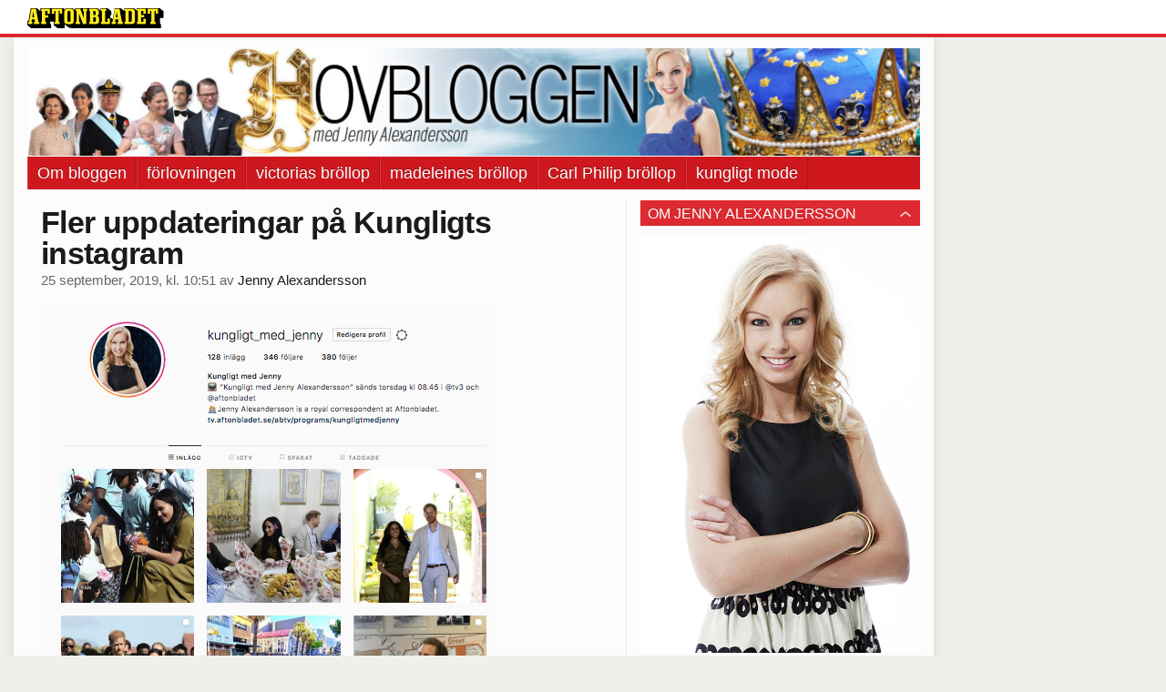

--- FILE ---
content_type: text/html
request_url: https://bloggar.aftonbladet.se/hovbloggen/?s=daniel+wilke
body_size: 62727
content:
<!DOCTYPE html><!--[if lte IE 8]><html class="no-js lte-ie8" lang="sv-SE" ><![endif]--><!--[if gt IE 8]><!--><html class="no-js" lang="sv-SE"><!--<![endif]--><head>
  <meta charset="utf-8">
  <meta name="viewport" content="width=device-width, initial-scale=1.0">
  <meta http-equiv="X-UA-Compatible" content="IE=edge,chrome=1">
  <title>Hovbloggen</title>
  <style type="text/css">
      .abHeaderImageWrapper { padding-bottom: 12%; }

      @media only screen and (max-width: 40em) {
        .abHeaderImageWrapper { padding-bottom: 37.5%; }
      }
    </style>
      
<!-- {{WP_HEAD_HOOK}} -->
<link rel="stylesheet" id="ab_base-color-scheme-css" href="/wp-content/themes/ab_base/assets/css/default.css" type="text/css" media="all">
<link rel="stylesheet" id="ab_base-extra-styles-css" href="/wp-content/themes/ab_base/assets/css/ab_base_overrides.css" type="text/css" media="all">
<script type="text/javascript" src="/wp-content/plugins/ab_pym/pym.v1.js"></script>
<script type="text/javascript" src="/wp-includes/js/jquery/jquery.js"></script>
<script type="text/javascript" src="/wp-includes/js/jquery/jquery-migrate.min.js"></script>
<script type="text/javascript" src="/wp-content/themes/ab_base/assets/mobile-detect.js"></script>
	<style>
		.abtv-placeholder-video-container {
			width: 100%;
			max-width: 800px;
			margin: 0 auto;
			padding: 20px;
			box-sizing: border-box;
		}

		.abtv-placeholder-video-player {
			position: relative;
			width: 100%;
			padding-top: 56.25%;
			/* 16:9 Aspect Ratio */
			background-color: #000;
			cursor: pointer;
			overflow: hidden;
		}

		.abtv-placeholder-video-background {
			position: absolute;
			top: 0;
			left: 0;
			width: 100%;
			height: 100%;
			background-image: url('https://www.aftonbladet.se/static/ab-tv-banner.jpg');
			background-size: cover;
			background-position: center;
			opacity: 0.5;
			/* Adjust this value to make the image more or less visible */
		}

		.abtv-placeholder-play-button {
			position: absolute;
			top: 50%;
			left: 50%;
			transform: translate(-50%, -50%);
			width: 80px;
			/* Increased size for better visibility */
			height: 80px;
			fill: #fff;
			opacity: 0.8;
			transition: opacity 0.3s;
			z-index: 1;
			/* Ensure the play button appears above the background */
		}

		.abtv-placeholder-video-player:hover .abtv-placeholder-play-button {
			opacity: 1;
		}
	</style>
<link rel="shortcut icon" href="/favicon.ico">
<script>
var AB_BASE_JS_DATA = {"interchange_queries":{"ab_small":"only screen and (min-width: 1px)","ab_medium":"only screen and (max-width: 768px)","ab_large":"only screen and (min-width: 769px)"}};
</script>
  <!--[if lt IE 9]> <script type="text/javascript" src="//bloggar.aftonbladet.se/wp-content/themes/ab_base/assets/js/ab_base.header.ie.min.js?4b96617d3cccccb0421a34db33c8723b"></script> <![endif]-->
  <!--[if (gt IE 8)|!(IE)]><!--> <script type="text/javascript" src="/wp-content/themes/ab_base/assets/js/ab_base.header.modern.min.js"></script> <!--<![endif]-->
</head>
<body class="home blog abLayout-content-sidebar abGridbase-default abLocale-sv_SE">

  
  <a name="abTop"></a>

      	    	      <!-- top balk -->
	      <div id="abTopBeam" class="">
    <div class="row">
      <div class="columns">
        <div class="abTopBeamContent clearfix">
          
          <a href="http://www.aftonbladet.se" title="Aftonbladet" class="abLogo"></a>

                      <a href="#" class="abBeamMenuBtn"><span class="abMenuIcon"></span></a>
          
                  </div>
      </div>

            <div class="columns">
        <div class="abMenuContainer hidden">
          <div class="abMenuArrow hidden"></div>
            <nav class="abSmallNav hidden"><ul id="menu-aftonbladet" class="abSmallList"><li id="menu-item-1778759" class="menu-item menu-item-type-post_type menu-item-object-page menu-item-1778759"><a href="https://bloggar.aftonbladet.se/hovbloggen/om-bloggen/">Om bloggen</a></li>
<li id="menu-item-1778764" class="menu-item menu-item-type-taxonomy menu-item-object-category menu-item-1778764"><a href="https://bloggar.aftonbladet.se/hovbloggen/category/forlovningen/">förlovningen</a></li>
<li id="menu-item-1778763" class="menu-item menu-item-type-taxonomy menu-item-object-category menu-item-1778763"><a href="https://bloggar.aftonbladet.se/hovbloggen/category/victorias-brollop/">victorias bröllop</a></li>
<li id="menu-item-1778762" class="menu-item menu-item-type-taxonomy menu-item-object-category menu-item-1778762"><a href="https://bloggar.aftonbladet.se/hovbloggen/category/madeleines-brollop/">madeleines bröllop</a></li>
<li id="menu-item-1780799" class="menu-item menu-item-type-taxonomy menu-item-object-category menu-item-1780799"><a href="https://bloggar.aftonbladet.se/hovbloggen/category/carl-philip-brollop/">Carl Philip bröllop</a></li>
<li id="menu-item-1778765" class="menu-item menu-item-type-taxonomy menu-item-object-category menu-item-1778765"><a href="https://bloggar.aftonbladet.se/hovbloggen/category/kungligt-mode/">kungligt mode</a></li>
</ul></nav>          <div class="abMenuBottom hidden"><a href="">Stäng</a></div>
        </div>
      </div>
          </div>
  </div>	      <!-- /top balk -->
	        
	<!--Top ad for mobile -->
    		  <div class="row">
            		  </div>
      

  <div id="abMasterContainer" class="clearfix">
    <div class="abBodyOverlay"></div>

    <!--Top ad for desktop -->
      <div id="sidebar-panorama-1" class="abShowShadow">
        <div class="widget-area columns">

                                                
                      
        </div>
      </div>

    <!-- Outsider ad -->
    <div id="abOutsider">
      
              <div id="sidebar-outsider-1" class="widget-area">
                  </div>
      
          </div>

    <!-- Left Outsider ad -->
    <div id="abLeftOutsider">
      
      
          </div>

    <div id="abBody">
      
      <div class="row collapse abHeaderWrapper">
        <header class="columns">
              <div class="abHeaderImageWrapper">
      <a href="https://bloggar.aftonbladet.se/hovbloggen" title="Hovbloggen">
      <picture>
          <source media="(max-width: 640px)" srcset="https://bloggar.aftonbladet.se/hovbloggen/files/2014/01/HOVBLOGGENmobil640x240-480x180.jpg 1x, https://bloggar.aftonbladet.se/hovbloggen/files/2014/01/HOVBLOGGENmobil640x240.jpg 2x">
          <source media="(min-width: 641px)" srcset="https://bloggar.aftonbladet.se/hovbloggen/files/2014/01/HOVBLOGGEN1990x240-1024x123.jpg 1x, https://bloggar.aftonbladet.se/hovbloggen/files/2014/01/HOVBLOGGEN1990x240-1400x168.jpg 2x">
          <img src="https://bloggar.aftonbladet.se/hovbloggen/files/2014/01/HOVBLOGGEN1990x240-1024x123.jpg" alt="Hovbloggen" class="abHeaderImage">
        </picture>
      </a>
    </div>
  <nav class="abXLNav abAutoCollapseNav"><ul id="menu-aftonbladet-1" class="abXLList" data-trans-more="Mer"><li class="menu-item menu-item-type-post_type menu-item-object-page menu-item-1778759"><a href="https://bloggar.aftonbladet.se/hovbloggen/om-bloggen/">Om bloggen</a></li>
<li class="menu-item menu-item-type-taxonomy menu-item-object-category menu-item-1778764"><a href="https://bloggar.aftonbladet.se/hovbloggen/category/forlovningen/">förlovningen</a></li>
<li class="menu-item menu-item-type-taxonomy menu-item-object-category menu-item-1778763"><a href="https://bloggar.aftonbladet.se/hovbloggen/category/victorias-brollop/">victorias bröllop</a></li>
<li class="menu-item menu-item-type-taxonomy menu-item-object-category menu-item-1778762"><a href="https://bloggar.aftonbladet.se/hovbloggen/category/madeleines-brollop/">madeleines bröllop</a></li>
<li class="menu-item menu-item-type-taxonomy menu-item-object-category menu-item-1780799"><a href="https://bloggar.aftonbladet.se/hovbloggen/category/carl-philip-brollop/">Carl Philip bröllop</a></li>
<li class="menu-item menu-item-type-taxonomy menu-item-object-category menu-item-1778765"><a href="https://bloggar.aftonbladet.se/hovbloggen/category/kungligt-mode/">kungligt mode</a></li>
</ul></nav>        </header>
      </div>

      <!-- theme_layout: content-sidebar -->

<div class="row abBodyWrapper">
  <div class="medium-8 abColFirst columns abDivider">
    <section class="abBloggContent">
      <article>
    <header class="abArticleHeader">
        <h1 class="abPostTitle"><a href="https://bloggar.aftonbladet.se/hovbloggen/2019/09/fler-uppdateringar-pa-kungligts-instagram/" title="" rel="bookmark">Fler uppdateringar på Kungligts instagram</a></h1>
        <span class="abEntryMeta">
          <time pubdate="" datetime="">25 september, 2019, kl. 10:51</time> av
          
            <author><a href="https://bloggar.aftonbladet.se/hovbloggen/author/jenale/">Jenny Alexandersson</a></author>
        </span>    </header>
    <div class="abPostContent clearfix">


            <p><img class="alignnone size-full wp-image-1788946" src="https://bloggar.aftonbladet.se/hovbloggen/files/2019/09/Skarmavbild-2019-09-25-kl.-10.49.08.png" alt="" width="499" height="654" srcset="https://bloggar.aftonbladet.se/hovbloggen/files/2019/09/Skarmavbild-2019-09-25-kl.-10.49.08.png 499w, https://bloggar.aftonbladet.se/hovbloggen/files/2019/09/Skarmavbild-2019-09-25-kl.-10.49.08-229x300.png 229w" sizes="(max-width: 499px) 100vw, 499px"></p>
<p>Om du är intresserade av tätare och snabbare uppdateringar kring kungligheter världen över – då får du inte missa ”Kungligt med Jenny Alexandersson” instagramkonto. Det uppdateras varje dag med det senaste från den kungliga världen.</p>
<p><a href="https://www.instagram.com/kungligt_med_jenny/">Här hittar du Kungligts instagram!</a></p>
<p>Välkommen!</p>


    </div>
    <div class="abLabelDesignContainer">
      <div class="row">
        <div class="columns abLabelContainer">
          <span class="abLabelCategory">Kategorier</span>
          <a href="https://bloggar.aftonbladet.se/hovbloggen/category/jenny-alexandersson/">jenny alexandersson</a>, <a href="https://bloggar.aftonbladet.se/hovbloggen/category/kungligt/">kungligt</a>
        </div>
      </div>
    
    
      <div class="row">
        <div class="columns abLabelContainer">
          <span class="abLabelTags">Taggar</span>
          <a href="https://bloggar.aftonbladet.se/hovbloggen/tag/aftonbladet-2/">aftonbladet</a>, <a href="https://bloggar.aftonbladet.se/hovbloggen/tag/jenny-alexandersson/">jenny alexandersson</a>, <a href="https://bloggar.aftonbladet.se/hovbloggen/tag/kungligt-med-jenny-alexandersson/">kungligt med jenny alexandersson</a>, <a href="https://bloggar.aftonbladet.se/hovbloggen/tag/sociala-medier/">sociala medier</a>
        </div>
      </div>
    </div></article>
<article>
    <header class="abArticleHeader">
        <h1 class="abPostTitle"><a href="https://bloggar.aftonbladet.se/hovbloggen/2019/09/meghan-och-harry-i-sydafrika/" title="" rel="bookmark">Meghan och Harry i Sydafrika</a></h1>
        <span class="abEntryMeta">
          <time pubdate="" datetime="">25 september, 2019, kl. 10:47</time> av
          
            <author><a href="https://bloggar.aftonbladet.se/hovbloggen/author/jenale/">Jenny Alexandersson</a></author>
        </span>    </header>
    <div class="abPostContent clearfix">


            <p><img class="alignnone size-full wp-image-1788925" src="https://bloggar.aftonbladet.se/hovbloggen/files/2019/09/Skarmavbild-2019-09-25-kl.-10.29.00.png" alt="" width="1009" height="636" srcset="https://bloggar.aftonbladet.se/hovbloggen/files/2019/09/Skarmavbild-2019-09-25-kl.-10.29.00.png 1009w, https://bloggar.aftonbladet.se/hovbloggen/files/2019/09/Skarmavbild-2019-09-25-kl.-10.29.00-300x189.png 300w, https://bloggar.aftonbladet.se/hovbloggen/files/2019/09/Skarmavbild-2019-09-25-kl.-10.29.00-768x484.png 768w, https://bloggar.aftonbladet.se/hovbloggen/files/2019/09/Skarmavbild-2019-09-25-kl.-10.29.00-640x403.png 640w" sizes="(max-width: 1009px) 100vw, 1009px"></p>
<p><strong>Prins Harry </strong>och<strong> Meghans</strong> 10 dagar långa besök i sydliga delarna av Afrika har startat. Första landet på ”turnén” är Sydafrika och mottagandet var varmt och välkomnande när familjen landade i måndags.</p>
<p>Meghan och <strong>Archie</strong> kommer att befinna sig i Sydafrika under hela besöket, men Harry kommer även att resa till&nbsp;Malawi, Angola och Botswana. Han kommer delvis gå i sin mammas fotspår och fokusera på ämnen som <strong>prinsessan Diana</strong> kände starkt för, bland annat aids och landminor.</p>
<p><a href="https://www.telegraph.co.uk/royal-family/2019/09/25/royal-tour-meghan-markle-prince-harry-baby-archie-africa-2019-itinerary/">Hela programmet hittar du här!</a></p>
<p><img class="alignnone size-full wp-image-1788931" src="https://bloggar.aftonbladet.se/hovbloggen/files/2019/09/Skarmavbild-2019-09-25-kl.-10.28.45.png" alt="" width="984" height="741" srcset="https://bloggar.aftonbladet.se/hovbloggen/files/2019/09/Skarmavbild-2019-09-25-kl.-10.28.45.png 984w, https://bloggar.aftonbladet.se/hovbloggen/files/2019/09/Skarmavbild-2019-09-25-kl.-10.28.45-300x226.png 300w, https://bloggar.aftonbladet.se/hovbloggen/files/2019/09/Skarmavbild-2019-09-25-kl.-10.28.45-768x578.png 768w, https://bloggar.aftonbladet.se/hovbloggen/files/2019/09/Skarmavbild-2019-09-25-kl.-10.28.45-640x482.png 640w" sizes="(max-width: 984px) 100vw, 984px"></p>
<p>I kåkstaden Nyanga i Kapstaden deltog de i en workshop tillsammans med en välgörenhetsorganisation som kämpar för mänskliga rättigheter. Men det blev även en del dans, skratt och härliga möten.</p>
<p><img class="alignnone size-full wp-image-1788928" src="https://bloggar.aftonbladet.se/hovbloggen/files/2019/09/Skarmavbild-2019-09-25-kl.-10.28.32.png" alt="" width="662" height="844" srcset="https://bloggar.aftonbladet.se/hovbloggen/files/2019/09/Skarmavbild-2019-09-25-kl.-10.28.32.png 662w, https://bloggar.aftonbladet.se/hovbloggen/files/2019/09/Skarmavbild-2019-09-25-kl.-10.28.32-235x300.png 235w, https://bloggar.aftonbladet.se/hovbloggen/files/2019/09/Skarmavbild-2019-09-25-kl.-10.28.32-640x816.png 640w" sizes="(max-width: 662px) 100vw, 662px"></p>
<p>I Kapstaden besökte de&nbsp;District Six Museum och fick en privat guidad visning.</p>
<p><img class="alignnone size-full wp-image-1788934" src="https://bloggar.aftonbladet.se/hovbloggen/files/2019/09/Skarmavbild-2019-09-25-kl.-10.28.02.png" alt="" width="1003" height="791" srcset="https://bloggar.aftonbladet.se/hovbloggen/files/2019/09/Skarmavbild-2019-09-25-kl.-10.28.02.png 1003w, https://bloggar.aftonbladet.se/hovbloggen/files/2019/09/Skarmavbild-2019-09-25-kl.-10.28.02-300x237.png 300w, https://bloggar.aftonbladet.se/hovbloggen/files/2019/09/Skarmavbild-2019-09-25-kl.-10.28.02-768x606.png 768w, https://bloggar.aftonbladet.se/hovbloggen/files/2019/09/Skarmavbild-2019-09-25-kl.-10.28.02-640x505.png 640w" sizes="(max-width: 1003px) 100vw, 1003px"></p>
<p>Det var många som hade samlats för att få en skymt av det kungliga paret när de promenerade i Bo-Kaap.</p>
<p><img class="alignnone size-full wp-image-1788937" src="https://bloggar.aftonbladet.se/hovbloggen/files/2019/09/Skarmavbild-2019-09-25-kl.-10.27.48.png" alt="" width="1012" height="730" srcset="https://bloggar.aftonbladet.se/hovbloggen/files/2019/09/Skarmavbild-2019-09-25-kl.-10.27.48.png 1012w, https://bloggar.aftonbladet.se/hovbloggen/files/2019/09/Skarmavbild-2019-09-25-kl.-10.27.48-300x216.png 300w, https://bloggar.aftonbladet.se/hovbloggen/files/2019/09/Skarmavbild-2019-09-25-kl.-10.27.48-768x554.png 768w, https://bloggar.aftonbladet.se/hovbloggen/files/2019/09/Skarmavbild-2019-09-25-kl.-10.27.48-640x462.png 640w" sizes="(max-width: 1012px) 100vw, 1012px"></p>
<p>&nbsp;</p>
<p>&nbsp;</p>


    </div>
    <div class="abLabelDesignContainer">
      <div class="row">
        <div class="columns abLabelContainer">
          <span class="abLabelCategory">Kategorier</span>
          <a href="https://bloggar.aftonbladet.se/hovbloggen/category/england/">england</a>, <a href="https://bloggar.aftonbladet.se/hovbloggen/category/kungligt/">kungligt</a>, <a href="https://bloggar.aftonbladet.se/hovbloggen/category/meghan/">meghan</a>
        </div>
      </div>
    
    
      <div class="row">
        <div class="columns abLabelContainer">
          <span class="abLabelTags">Taggar</span>
          <a href="https://bloggar.aftonbladet.se/hovbloggen/tag/archie/">archie</a>, <a href="https://bloggar.aftonbladet.se/hovbloggen/tag/meghan-markle/">meghan markle</a>, <a href="https://bloggar.aftonbladet.se/hovbloggen/tag/prins-harry/">prins harry</a>, <a href="https://bloggar.aftonbladet.se/hovbloggen/tag/sydafrika/">sydafrika</a>
        </div>
      </div>
    </div></article>
<article>
    <header class="abArticleHeader">
        <h1 class="abPostTitle"><a href="https://bloggar.aftonbladet.se/hovbloggen/2019/09/prinsessan-madeleines-tarar-i-new-york/" title="" rel="bookmark">Prinsessan Madeleines tårar i New York</a></h1>
        <span class="abEntryMeta">
          <time pubdate="" datetime="">19 september, 2019, kl. 13:23</time> av
          
            <author><a href="https://bloggar.aftonbladet.se/hovbloggen/author/jenale/">Jenny Alexandersson</a></author>
        </span>    </header>
    <div class="abPostContent clearfix">


            <p><img class="alignnone size-full wp-image-1788913" src="https://bloggar.aftonbladet.se/hovbloggen/files/2019/09/Skarmavbild-2019-09-19-kl.-13.14.44.png" alt="" width="709" height="338" srcset="https://bloggar.aftonbladet.se/hovbloggen/files/2019/09/Skarmavbild-2019-09-19-kl.-13.14.44.png 709w, https://bloggar.aftonbladet.se/hovbloggen/files/2019/09/Skarmavbild-2019-09-19-kl.-13.14.44-300x143.png 300w, https://bloggar.aftonbladet.se/hovbloggen/files/2019/09/Skarmavbild-2019-09-19-kl.-13.14.44-640x305.png 640w" sizes="(max-width: 709px) 100vw, 709px"></p>
<p>I morse avhandlade vi som vanligt en handfull kungliga aktuella händelser i ”<a href="https://www.aftonbladet.se/tv/a/296069/kungligt-med-jenny-alexandersson--sasong-10-avsnitt-5">Kungligt med Jenny Alexandersson</a>”. Vi diskuterade <strong>prinsessan</strong> <strong>Madeleines</strong> känslofyllda möte med <strong>Emma</strong> <strong>Örtlund</strong> som är med i <a href="https://www.gladahudikteatern.se/">Glada Hudik-teatern.&nbsp;</a></p>
<p><img class="alignnone size-full wp-image-1788862" src="https://bloggar.aftonbladet.se/hovbloggen/files/2019/09/Skarmavbild-2019-09-13-kl.-09.14.47.png" alt="" width="571" height="859" srcset="https://bloggar.aftonbladet.se/hovbloggen/files/2019/09/Skarmavbild-2019-09-13-kl.-09.14.47.png 571w, https://bloggar.aftonbladet.se/hovbloggen/files/2019/09/Skarmavbild-2019-09-13-kl.-09.14.47-199x300.png 199w" sizes="(max-width: 571px) 100vw, 571px"></p>
<p>Emma som har en funktionsvariation berättade om sin uppväxt och hur hon blev mobbad i skolan. Madeleine kunde inte hålla tårarna borta.</p>
<p>Vi pratade även om att <strong>Chris</strong> är den som är mest orolig över barnen hemma i Florida. Det avslöjade Madeleine i den omtalade intervju i tidningen <a href="https://mama.nu/mamaliv/stjarnmammor/exklusiv-mama-intervju-med-prinsessan-madeleine/">Mama</a>. Han brukar googla efter sjukdomar och vid ett tillfälle ville han ta med lilla Adrienne till sjukhus för att han tyckte att dottern såg lite gul ut. Madeleine fick stoppa honom och förklara att hon enbart hade varit ute i solen och fått lite färg i ansiktet.</p>
<p>Vi pratade även om hatstormen mot hertiginnan Meghan efter att hon lanserat en klädkollektion och att Helena Bonham Carter som spelar prinsessan Margaret i nya säsongen av The Crown talat med Margaret från andra sidan med hjälp av ett medium (!).</p>
<p><a href="https://www.aftonbladet.se/tv/a/296069/kungligt-med-jenny-alexandersson--sasong-10-avsnitt-5">Se hela avsnittet här!</a></p>
<p>&nbsp;</p>


    </div>
    <div class="abLabelDesignContainer">
      <div class="row">
        <div class="columns abLabelContainer">
          <span class="abLabelCategory">Kategorier</span>
          <a href="https://bloggar.aftonbladet.se/hovbloggen/category/kungligt/">kungligt</a>, <a href="https://bloggar.aftonbladet.se/hovbloggen/category/madeleine/">madeleine</a>, <a href="https://bloggar.aftonbladet.se/hovbloggen/category/meghan/">meghan</a>
        </div>
      </div>
    
    
      <div class="row">
        <div class="columns abLabelContainer">
          <span class="abLabelTags">Taggar</span>
          <a href="https://bloggar.aftonbladet.se/hovbloggen/tag/aftonbladet-2/">aftonbladet</a>, <a href="https://bloggar.aftonbladet.se/hovbloggen/tag/aftonbladet-morgon/">Aftonbladet morgon</a>, <a href="https://bloggar.aftonbladet.se/hovbloggen/tag/intervju/">intervju</a>, <a href="https://bloggar.aftonbladet.se/hovbloggen/tag/jenny-alexandersson/">jenny alexandersson</a>, <a href="https://bloggar.aftonbladet.se/hovbloggen/tag/kungligt-med-jenny-alexandersson/">kungligt med jenny alexandersson</a>, <a href="https://bloggar.aftonbladet.se/hovbloggen/tag/maria-bjaring/">maria bjaring</a>, <a href="https://bloggar.aftonbladet.se/hovbloggen/tag/prinsessan-madeleine/">prinsessan madeleine</a>, <a href="https://bloggar.aftonbladet.se/hovbloggen/tag/sara-ericsson/">sara ericsson</a>
        </div>
      </div>
    </div></article>
<article>
    <header class="abArticleHeader">
        <h1 class="abPostTitle"><a href="https://bloggar.aftonbladet.se/hovbloggen/2019/09/victoria-och-daniel-pa-besok-i-kopenhamn/" title="" rel="bookmark">Victoria och Daniel på besök i Köpenhamn</a></h1>
        <span class="abEntryMeta">
          <time pubdate="" datetime="">17 september, 2019, kl. 16:54</time> av
          
            <author><a href="https://bloggar.aftonbladet.se/hovbloggen/author/jenale/">Jenny Alexandersson</a></author>
        </span>    </header>
    <div class="abPostContent clearfix">


            <p><img class="alignnone size-full wp-image-1788895" src="https://bloggar.aftonbladet.se/hovbloggen/files/2019/09/Skarmavbild-2019-09-17-kl.-16.42.15.png" alt="" width="1006" height="751" srcset="https://bloggar.aftonbladet.se/hovbloggen/files/2019/09/Skarmavbild-2019-09-17-kl.-16.42.15.png 1006w, https://bloggar.aftonbladet.se/hovbloggen/files/2019/09/Skarmavbild-2019-09-17-kl.-16.42.15-300x224.png 300w, https://bloggar.aftonbladet.se/hovbloggen/files/2019/09/Skarmavbild-2019-09-17-kl.-16.42.15-768x573.png 768w, https://bloggar.aftonbladet.se/hovbloggen/files/2019/09/Skarmavbild-2019-09-17-kl.-16.42.15-640x478.png 640w" sizes="(max-width: 1006px) 100vw, 1006px"></p>
<p>Nu har <strong>Victorias</strong> och <strong>Daniels</strong> officiella besök i Danmark startat. De anlände igår kväll och besökte det svenska ambassadörsparet som höll en mottagning för kronprinsessparet.</p>
<p><img class="alignnone size-full wp-image-1788889" src="https://bloggar.aftonbladet.se/hovbloggen/files/2019/09/Skarmavbild-2019-09-17-kl.-16.36.19.png" alt="" width="601" height="419" srcset="https://bloggar.aftonbladet.se/hovbloggen/files/2019/09/Skarmavbild-2019-09-17-kl.-16.36.19.png 601w, https://bloggar.aftonbladet.se/hovbloggen/files/2019/09/Skarmavbild-2019-09-17-kl.-16.36.19-300x209.png 300w" sizes="(max-width: 601px) 100vw, 601px"></p>
<p>På kvällen träffade Victoria och Daniel sina kungliga kollegor och nära vänner <strong>Mary</strong> och <strong>Frederik</strong> på en middag i deras hem på Amalienborg slott. Det var en rätt avslappnad middag vilket man kan se på herrarnas klädsel. Det är sällan man ser kungligheterna i chinos och skjorta på det här viset.</p>
<p><img class="alignnone size-full wp-image-1788886" src="https://bloggar.aftonbladet.se/hovbloggen/files/2019/09/Skarmavbild-2019-09-17-kl.-16.36.31.png" alt="" width="741" height="414" srcset="https://bloggar.aftonbladet.se/hovbloggen/files/2019/09/Skarmavbild-2019-09-17-kl.-16.36.31.png 741w, https://bloggar.aftonbladet.se/hovbloggen/files/2019/09/Skarmavbild-2019-09-17-kl.-16.36.31-300x168.png 300w, https://bloggar.aftonbladet.se/hovbloggen/files/2019/09/Skarmavbild-2019-09-17-kl.-16.36.31-640x358.png 640w" sizes="(max-width: 741px) 100vw, 741px"></p>
<p>Victoria har ju flera gånger sagt att Frederik är lite som en bror för henne och de har en regelbunden kontakt, även om de båda har hektiska scheman.</p>
<p><img class="alignnone size-full wp-image-1788880" src="https://bloggar.aftonbladet.se/hovbloggen/files/2019/09/Skarmavbild-2019-09-17-kl.-16.34.51.png" alt="" width="443" height="853" srcset="https://bloggar.aftonbladet.se/hovbloggen/files/2019/09/Skarmavbild-2019-09-17-kl.-16.34.51.png 443w, https://bloggar.aftonbladet.se/hovbloggen/files/2019/09/Skarmavbild-2019-09-17-kl.-16.34.51-156x300.png 156w" sizes="(max-width: 443px) 100vw, 443px"></p>
<p>I dag har kungligheterna haft ett späckat schema. De besökte bland annat FN-byen (FN-staden) i Köpenhamn.</p>
<p><img class="alignnone size-full wp-image-1788898" src="https://bloggar.aftonbladet.se/hovbloggen/files/2019/09/Skarmavbild-2019-09-17-kl.-16.44.29.png" alt="" width="1008" height="756" srcset="https://bloggar.aftonbladet.se/hovbloggen/files/2019/09/Skarmavbild-2019-09-17-kl.-16.44.29.png 1008w, https://bloggar.aftonbladet.se/hovbloggen/files/2019/09/Skarmavbild-2019-09-17-kl.-16.44.29-300x225.png 300w, https://bloggar.aftonbladet.se/hovbloggen/files/2019/09/Skarmavbild-2019-09-17-kl.-16.44.29-768x576.png 768w, https://bloggar.aftonbladet.se/hovbloggen/files/2019/09/Skarmavbild-2019-09-17-kl.-16.44.29-640x480.png 640w" sizes="(max-width: 1008px) 100vw, 1008px"></p>
<p>Victoria höll ett tal om vikten av att implementera FN:s 17 mål för en hållbar utveckling. Victoria är ju ambassadör för FN:s miljömål 2030.</p>
<p>&nbsp;</p>
<p><img class="alignnone size-full wp-image-1788892" src="https://bloggar.aftonbladet.se/hovbloggen/files/2019/09/Skarmavbild-2019-09-17-kl.-16.35.24.png" alt="" width="526" height="858" srcset="https://bloggar.aftonbladet.se/hovbloggen/files/2019/09/Skarmavbild-2019-09-17-kl.-16.35.24.png 526w, https://bloggar.aftonbladet.se/hovbloggen/files/2019/09/Skarmavbild-2019-09-17-kl.-16.35.24-184x300.png 184w" sizes="(max-width: 526px) 100vw, 526px"></p>
<p>Victoria och Daniel kommer att befinna sig i Köpenhamn i tre dagar tillsammans med en näringslivsdelegation. Men det här mötet har såklart ytterligare en dimension eftersom paren står varandra så nära.</p>
<p><img class="alignnone size-full wp-image-1788883" src="https://bloggar.aftonbladet.se/hovbloggen/files/2019/09/Skarmavbild-2019-09-17-kl.-16.35.02.png" alt="" width="723" height="858" srcset="https://bloggar.aftonbladet.se/hovbloggen/files/2019/09/Skarmavbild-2019-09-17-kl.-16.35.02.png 723w, https://bloggar.aftonbladet.se/hovbloggen/files/2019/09/Skarmavbild-2019-09-17-kl.-16.35.02-253x300.png 253w, https://bloggar.aftonbladet.se/hovbloggen/files/2019/09/Skarmavbild-2019-09-17-kl.-16.35.02-640x760.png 640w" sizes="(max-width: 723px) 100vw, 723px"></p>
<p>Det blev en hel del skämt och skratt under fototillfället.</p>
<p><img class="alignnone size-full wp-image-1788877" src="https://bloggar.aftonbladet.se/hovbloggen/files/2019/09/Skarmavbild-2019-09-17-kl.-16.34.35.png" alt="" width="998" height="674" srcset="https://bloggar.aftonbladet.se/hovbloggen/files/2019/09/Skarmavbild-2019-09-17-kl.-16.34.35.png 998w, https://bloggar.aftonbladet.se/hovbloggen/files/2019/09/Skarmavbild-2019-09-17-kl.-16.34.35-300x203.png 300w, https://bloggar.aftonbladet.se/hovbloggen/files/2019/09/Skarmavbild-2019-09-17-kl.-16.34.35-768x519.png 768w, https://bloggar.aftonbladet.se/hovbloggen/files/2019/09/Skarmavbild-2019-09-17-kl.-16.34.35-640x432.png 640w" sizes="(max-width: 998px) 100vw, 998px"></p>
<p>&nbsp;</p>
<p>Så här ser programmet för besöket ut.</p>
<p><strong>Måndag 16 sept.&nbsp;</strong></p>
<p>Mottagning på svenska ambassadörens residens.</p>
<p><strong>Tisdag 17 sept.</strong></p>
<p>Besök på FN-staden.</p>
<p>Deltar i DI:s toppmöte i DR Konserthuset. Kronprins Frederik delar ut pris och kronprinsessan Victoria håller ett tal.</p>
<p>Deltar i Dansk Industris toppmöte.</p>
<p>Mottagning på&nbsp;korvetten HMS Nyköping som ligger vid kajen vid Amaliehaven.</p>
<p>Middag på ambassadörens residens</p>
<p><strong>Onsdag 18 sept.</strong></p>
<p>Deltar i svensk-danskt Business Forum.</p>
<p>Besöker House of Green.</p>
<p>Deltar vid innovations och start up-mässan&nbsp;Tech BBQ 2019 i Øksnehallen.</p>
<p>Besöker Amager Bakke.</p>
<p>&nbsp;</p>
<p>Besöker Rigshospitalet<strong></strong></p><strong>
</strong><p><strong></strong></p>
<p>&nbsp;</p>
<p>&nbsp;</p>


    </div>
    <div class="abLabelDesignContainer">
      <div class="row">
        <div class="columns abLabelContainer">
          <span class="abLabelCategory">Kategorier</span>
          <a href="https://bloggar.aftonbladet.se/hovbloggen/category/daniel-westling/">daniel westling</a>, <a href="https://bloggar.aftonbladet.se/hovbloggen/category/danmark/">danmark</a>, <a href="https://bloggar.aftonbladet.se/hovbloggen/category/frederik/">frederik</a>, <a href="https://bloggar.aftonbladet.se/hovbloggen/category/kungligt/">kungligt</a>, <a href="https://bloggar.aftonbladet.se/hovbloggen/category/victoria/">victoria</a>
        </div>
      </div>
    
    
      <div class="row">
        <div class="columns abLabelContainer">
          <span class="abLabelTags">Taggar</span>
          <a href="https://bloggar.aftonbladet.se/hovbloggen/tag/daniel-westling/">daniel westling</a>, <a href="https://bloggar.aftonbladet.se/hovbloggen/tag/danmark/">danmark</a>, <a href="https://bloggar.aftonbladet.se/hovbloggen/tag/kronprins-frederik/">kronprins frederik</a>, <a href="https://bloggar.aftonbladet.se/hovbloggen/tag/kronprinsessan-mary/">kronprinsessan mary</a>, <a href="https://bloggar.aftonbladet.se/hovbloggen/tag/kronprinsessan-victoria/">kronprinsessan victoria</a>
        </div>
      </div>
    </div></article>
<article>
    <header class="abArticleHeader">
        <h1 class="abPostTitle"><a href="https://bloggar.aftonbladet.se/hovbloggen/2019/09/prinsessan-madeleine-i-tarar-efter-motet-med-emma-ortlund/" title="" rel="bookmark">Prinsessan Madeleine i tårar efter mötet med Emma Örtlund</a></h1>
        <span class="abEntryMeta">
          <time pubdate="" datetime="">13 september, 2019, kl. 09:49</time> av
          
            <author><a href="https://bloggar.aftonbladet.se/hovbloggen/author/jenale/">Jenny Alexandersson</a></author>
        </span>    </header>
    <div class="abPostContent clearfix">


            <p><img class="alignnone size-full wp-image-1788862" src="https://bloggar.aftonbladet.se/hovbloggen/files/2019/09/Skarmavbild-2019-09-13-kl.-09.14.47.png" alt="" width="571" height="859" srcset="https://bloggar.aftonbladet.se/hovbloggen/files/2019/09/Skarmavbild-2019-09-13-kl.-09.14.47.png 571w, https://bloggar.aftonbladet.se/hovbloggen/files/2019/09/Skarmavbild-2019-09-13-kl.-09.14.47-199x300.png 199w" sizes="(max-width: 571px) 100vw, 571px"></p>
<p><em>Alla bilder är tagna av Pontus Höök.&nbsp;</em></p>
<p>I går var <strong>prinsessan</strong> <strong>Madeleine</strong> i New York för att besöka Gateway där många hade samlats för att lyssna till den här underbara människan här ovan – <strong>Emma Örtlund</strong>. Hon är en del av Glada Hudik-teatern som också var på plats.</p>
<p><img class="alignnone size-full wp-image-1788859" src="https://bloggar.aftonbladet.se/hovbloggen/files/2019/09/Skarmavbild-2019-09-13-kl.-09.14.22.png" alt="" width="1008" height="671" srcset="https://bloggar.aftonbladet.se/hovbloggen/files/2019/09/Skarmavbild-2019-09-13-kl.-09.14.22.png 1008w, https://bloggar.aftonbladet.se/hovbloggen/files/2019/09/Skarmavbild-2019-09-13-kl.-09.14.22-300x200.png 300w, https://bloggar.aftonbladet.se/hovbloggen/files/2019/09/Skarmavbild-2019-09-13-kl.-09.14.22-768x511.png 768w, https://bloggar.aftonbladet.se/hovbloggen/files/2019/09/Skarmavbild-2019-09-13-kl.-09.14.22-640x426.png 640w" sizes="(max-width: 1008px) 100vw, 1008px"></p>
<p>Mötet igår handlade om att The World Childhood Foundation USA, med Prinsessan Madeleine i spetsen, har startat ett samarbete med filmproduktionsbolaget Storyfire AB. De&nbsp;ska lyfta fram problematiken med de förutfattade meningar människor med funktionshinder får stå ut med dagligen över hela världen. Glada Hudik-Teatern i Sverige har jobbat på att ändra på dessa fördomar i över ett decennium.</p>
<p><img class="alignnone size-full wp-image-1788850" src="https://bloggar.aftonbladet.se/hovbloggen/files/2019/09/Skarmavbild-2019-09-13-kl.-09.14.34.png" alt="" width="996" height="671" srcset="https://bloggar.aftonbladet.se/hovbloggen/files/2019/09/Skarmavbild-2019-09-13-kl.-09.14.34.png 996w, https://bloggar.aftonbladet.se/hovbloggen/files/2019/09/Skarmavbild-2019-09-13-kl.-09.14.34-300x202.png 300w, https://bloggar.aftonbladet.se/hovbloggen/files/2019/09/Skarmavbild-2019-09-13-kl.-09.14.34-768x517.png 768w, https://bloggar.aftonbladet.se/hovbloggen/files/2019/09/Skarmavbild-2019-09-13-kl.-09.14.34-640x431.png 640w" sizes="(max-width: 996px) 100vw, 996px"></p>
<p>Tillsammans jobbar de med en dokumentär, Catwalk,&nbsp;som handlar om Emma Örtlund. Hennes dröm är att en dag få gå på catwalken i New York. Emma berättade gripande om sin uppväxt och hur hon utsattes för mobbing i skolan.</p>
<p><img class="alignnone size-full wp-image-1788856" src="https://bloggar.aftonbladet.se/hovbloggen/files/2019/09/Skarmavbild-2019-09-13-kl.-09.15.08.png" alt="" width="1013" height="670" srcset="https://bloggar.aftonbladet.se/hovbloggen/files/2019/09/Skarmavbild-2019-09-13-kl.-09.15.08.png 1013w, https://bloggar.aftonbladet.se/hovbloggen/files/2019/09/Skarmavbild-2019-09-13-kl.-09.15.08-300x198.png 300w, https://bloggar.aftonbladet.se/hovbloggen/files/2019/09/Skarmavbild-2019-09-13-kl.-09.15.08-768x508.png 768w, https://bloggar.aftonbladet.se/hovbloggen/files/2019/09/Skarmavbild-2019-09-13-kl.-09.15.08-640x423.png 640w" sizes="(max-width: 1013px) 100vw, 1013px"></p>
<p>Madeleine kunde inte hålla tårarna borta och gav Emma en stor kram efteråt.</p>
<p><img class="alignnone size-full wp-image-1788853" src="https://bloggar.aftonbladet.se/hovbloggen/files/2019/09/Skarmavbild-2019-09-13-kl.-09.16.42.png" alt="" width="1003" height="676" srcset="https://bloggar.aftonbladet.se/hovbloggen/files/2019/09/Skarmavbild-2019-09-13-kl.-09.16.42.png 1003w, https://bloggar.aftonbladet.se/hovbloggen/files/2019/09/Skarmavbild-2019-09-13-kl.-09.16.42-300x202.png 300w, https://bloggar.aftonbladet.se/hovbloggen/files/2019/09/Skarmavbild-2019-09-13-kl.-09.16.42-768x518.png 768w, https://bloggar.aftonbladet.se/hovbloggen/files/2019/09/Skarmavbild-2019-09-13-kl.-09.16.42-640x431.png 640w" sizes="(max-width: 1003px) 100vw, 1003px"></p>
<p>Emma fick även Madeleines bok ”Stella och hemligheten” i gåva.&nbsp;<strong>Karini Gustafson-Teixeira</strong> som har varit med och skrivit boken var också på plats. (<a><strong>Marie Oskarsson</strong> har också skrivit och <strong>Stina Lövkvist</strong> har illustrerat).</a></p>
<p><img class="alignnone size-full wp-image-1788865" src="https://bloggar.aftonbladet.se/hovbloggen/files/2019/09/Skarmavbild-2019-09-13-kl.-09.14.05.png" alt="" width="574" height="863" srcset="https://bloggar.aftonbladet.se/hovbloggen/files/2019/09/Skarmavbild-2019-09-13-kl.-09.14.05.png 574w, https://bloggar.aftonbladet.se/hovbloggen/files/2019/09/Skarmavbild-2019-09-13-kl.-09.14.05-200x300.png 200w" sizes="(max-width: 574px) 100vw, 574px"></p>
<p>Madeleine hade sällskap av drottning Silvias väninna <strong>Lena Biörk Kaplan</strong>. Hon sitter i Childhoods styrelse som vice ordförande och är ett stort stöd för prinsessan i New York.</p>


    </div>
    <div class="abLabelDesignContainer">
      <div class="row">
        <div class="columns abLabelContainer">
          <span class="abLabelCategory">Kategorier</span>
          <a href="https://bloggar.aftonbladet.se/hovbloggen/category/kungaparets-vanner/">kungaparets vänner</a>, <a href="https://bloggar.aftonbladet.se/hovbloggen/category/kungligt/">kungligt</a>, <a href="https://bloggar.aftonbladet.se/hovbloggen/category/madeleine/">madeleine</a>
        </div>
      </div>
    
    
      <div class="row">
        <div class="columns abLabelContainer">
          <span class="abLabelTags">Taggar</span>
          <a href="https://bloggar.aftonbladet.se/hovbloggen/tag/childhood/">childhood</a>, <a href="https://bloggar.aftonbladet.se/hovbloggen/tag/kungaparets-vanner/">kungaparets vänner</a>, <a href="https://bloggar.aftonbladet.se/hovbloggen/tag/new-york/">new york</a>, <a href="https://bloggar.aftonbladet.se/hovbloggen/tag/prinsessan-madeleine/">prinsessan madeleine</a>
        </div>
      </div>
    </div></article>
<div class="abPagination clearfix">
  <span class="abPaginationText">
      Sida 1 av 577
  </span>
  <span class="left abLeftPagination">
      <div class="abArrowContainer">
        <i class="abArrowLeftDark"></i>
      </div>
  </span>
  <span class="right abRightPagination">
      <div class="abArrowContainer abArrowLink">
        <a href="https://bloggar.aftonbladet.se/hovbloggen/page/2/"><i class="abArrowRightLink"></i></a>
      </div>
  </span>
</div>    </section>
  </div>

	<!-- Sidebar -->
  <div class="medium-4 abColSecond columns widgetArea-sidebar-1 medium-expand-accordions-default">
      <section id="black-studio-tinymce-2" class="widget adSidebar-1Layout sidebar-1 widget_black_studio_tinymce"><dl class="accordion" data-accordion=""><dd><a href="#accordion-black-studio-tinymce-2" class="title accordion-icon"><h1>Om Jenny Alexandersson</h1></a><div id="accordion-black-studio-tinymce-2" class="content"><div class="textwidget"><p><a href="https://bloggar.aftonbladet.se/hovbloggen/files/2015/07/Jennybylineblogg.jpg"><img class="aligncenter size-full wp-image-1780396" src="https://bloggar.aftonbladet.se/hovbloggen/files/2015/07/Jennybylineblogg.jpg" alt="Jennybylineblogg" width="567" height="850"></a>Jenny Alexandersson är hovexpert på Aftonbladet och har jobbat med kunglig bevakning i över 15&nbsp;år. Hon följer den svenska kungafamiljen till både vardags och till fest, men rapporterar om kungahus från hela Europa.</p>
<p><strong>Varje torsdag klockan 08.50 kan du se Jenny i TV3 och på aftonbladet.se i programmet "Kungligt med Jenny Alexandersson".</strong></p>
<p>Jenny har rest tillsammans med kronprinsessan över hela världen, de har bland annat besökt Saudiarabien, Brasilien, Australien, Kina, Abu Dhabi, Kenya, Dubai och Indien. Följ med Jenny bakom de kungliga kulisserna och möt prinsar och prinsessor vid förlovningar, bröllop, privata fester och i det kungliga vardagslivet.</p>
<p>2009 gav hon ut boken "Förlovningen 2009" som handlar om kronprinsessan Victorias och Daniel Westlings liv.</p>
<p>&nbsp;</p>
</div></div></dd></dl></section><section id="search-2" class="widget adSidebar-1Layout sidebar-1 widget_search"><dl class="accordion" data-accordion=""><dd><a href="#accordion-search-2" class="title accordion-icon"><h1>Sök</h1></a><div id="accordion-search-2" class="content"><form role="search" method="get" class="abFormContainer searchform" id="search-form" action="https://bloggar.aftonbladet.se/hovbloggen/">
	<input name="orderby" type="hidden" value="post_date">
  <div class="row collapse">
  <div class="small-9 columns">
    <input type="search" value="" name="s" id="s" placeholder="Ange sökord här..."></div>
    <div class="small-3 columns">
      <input type="submit" id="searchsubmit" class="button postfix" value="Sök">
    </div>
  </div>
  </form></div></dd></dl></section><section id="archives-2" class="widget adSidebar-1Layout sidebar-1 widget_archive"><dl class="accordion" data-accordion=""><dd><a href="#accordion-archives-2" class="title accordion-icon"><h1>Arkiv</h1></a><div id="accordion-archives-2" class="content">		<label class="screen-reader-text" for="archives-dropdown-2">Arkiv</label>
		<select id="archives-dropdown-2" name="archive-dropdown" onchange="document.location.href=this.options[this.selectedIndex].value;">
			
			<option value="">Välj månad</option>
				<option value="https://bloggar.aftonbladet.se/hovbloggen/2019/09/"> september 2019 </option>
	<option value="https://bloggar.aftonbladet.se/hovbloggen/2019/08/"> augusti 2019 </option>
	<option value="https://bloggar.aftonbladet.se/hovbloggen/2019/07/"> juli 2019 </option>
	<option value="https://bloggar.aftonbladet.se/hovbloggen/2019/06/"> juni 2019 </option>
	<option value="https://bloggar.aftonbladet.se/hovbloggen/2019/05/"> maj 2019 </option>
	<option value="https://bloggar.aftonbladet.se/hovbloggen/2019/04/"> april 2019 </option>
	<option value="https://bloggar.aftonbladet.se/hovbloggen/2019/03/"> mars 2019 </option>
	<option value="https://bloggar.aftonbladet.se/hovbloggen/2019/02/"> februari 2019 </option>
	<option value="https://bloggar.aftonbladet.se/hovbloggen/2019/01/"> januari 2019 </option>
	<option value="https://bloggar.aftonbladet.se/hovbloggen/2018/12/"> december 2018 </option>
	<option value="https://bloggar.aftonbladet.se/hovbloggen/2018/11/"> november 2018 </option>
	<option value="https://bloggar.aftonbladet.se/hovbloggen/2018/10/"> oktober 2018 </option>
	<option value="https://bloggar.aftonbladet.se/hovbloggen/2018/09/"> september 2018 </option>
	<option value="https://bloggar.aftonbladet.se/hovbloggen/2018/08/"> augusti 2018 </option>
	<option value="https://bloggar.aftonbladet.se/hovbloggen/2018/06/"> juni 2018 </option>
	<option value="https://bloggar.aftonbladet.se/hovbloggen/2018/05/"> maj 2018 </option>
	<option value="https://bloggar.aftonbladet.se/hovbloggen/2018/04/"> april 2018 </option>
	<option value="https://bloggar.aftonbladet.se/hovbloggen/2018/03/"> mars 2018 </option>
	<option value="https://bloggar.aftonbladet.se/hovbloggen/2018/02/"> februari 2018 </option>
	<option value="https://bloggar.aftonbladet.se/hovbloggen/2018/01/"> januari 2018 </option>
	<option value="https://bloggar.aftonbladet.se/hovbloggen/2017/12/"> december 2017 </option>
	<option value="https://bloggar.aftonbladet.se/hovbloggen/2017/11/"> november 2017 </option>
	<option value="https://bloggar.aftonbladet.se/hovbloggen/2017/10/"> oktober 2017 </option>
	<option value="https://bloggar.aftonbladet.se/hovbloggen/2017/09/"> september 2017 </option>
	<option value="https://bloggar.aftonbladet.se/hovbloggen/2017/08/"> augusti 2017 </option>
	<option value="https://bloggar.aftonbladet.se/hovbloggen/2017/07/"> juli 2017 </option>
	<option value="https://bloggar.aftonbladet.se/hovbloggen/2017/06/"> juni 2017 </option>
	<option value="https://bloggar.aftonbladet.se/hovbloggen/2017/05/"> maj 2017 </option>
	<option value="https://bloggar.aftonbladet.se/hovbloggen/2017/04/"> april 2017 </option>
	<option value="https://bloggar.aftonbladet.se/hovbloggen/2017/03/"> mars 2017 </option>
	<option value="https://bloggar.aftonbladet.se/hovbloggen/2017/02/"> februari 2017 </option>
	<option value="https://bloggar.aftonbladet.se/hovbloggen/2017/01/"> januari 2017 </option>
	<option value="https://bloggar.aftonbladet.se/hovbloggen/2016/12/"> december 2016 </option>
	<option value="https://bloggar.aftonbladet.se/hovbloggen/2016/11/"> november 2016 </option>
	<option value="https://bloggar.aftonbladet.se/hovbloggen/2016/10/"> oktober 2016 </option>
	<option value="https://bloggar.aftonbladet.se/hovbloggen/2016/09/"> september 2016 </option>
	<option value="https://bloggar.aftonbladet.se/hovbloggen/2016/08/"> augusti 2016 </option>
	<option value="https://bloggar.aftonbladet.se/hovbloggen/2016/06/"> juni 2016 </option>
	<option value="https://bloggar.aftonbladet.se/hovbloggen/2016/05/"> maj 2016 </option>
	<option value="https://bloggar.aftonbladet.se/hovbloggen/2016/04/"> april 2016 </option>
	<option value="https://bloggar.aftonbladet.se/hovbloggen/2016/03/"> mars 2016 </option>
	<option value="https://bloggar.aftonbladet.se/hovbloggen/2016/02/"> februari 2016 </option>
	<option value="https://bloggar.aftonbladet.se/hovbloggen/2016/01/"> januari 2016 </option>
	<option value="https://bloggar.aftonbladet.se/hovbloggen/2015/12/"> december 2015 </option>
	<option value="https://bloggar.aftonbladet.se/hovbloggen/2015/11/"> november 2015 </option>
	<option value="https://bloggar.aftonbladet.se/hovbloggen/2015/10/"> oktober 2015 </option>
	<option value="https://bloggar.aftonbladet.se/hovbloggen/2015/09/"> september 2015 </option>
	<option value="https://bloggar.aftonbladet.se/hovbloggen/2015/08/"> augusti 2015 </option>
	<option value="https://bloggar.aftonbladet.se/hovbloggen/2015/07/"> juli 2015 </option>
	<option value="https://bloggar.aftonbladet.se/hovbloggen/2015/06/"> juni 2015 </option>
	<option value="https://bloggar.aftonbladet.se/hovbloggen/2015/05/"> maj 2015 </option>
	<option value="https://bloggar.aftonbladet.se/hovbloggen/2015/04/"> april 2015 </option>
	<option value="https://bloggar.aftonbladet.se/hovbloggen/2015/03/"> mars 2015 </option>
	<option value="https://bloggar.aftonbladet.se/hovbloggen/2015/02/"> februari 2015 </option>
	<option value="https://bloggar.aftonbladet.se/hovbloggen/2015/01/"> januari 2015 </option>
	<option value="https://bloggar.aftonbladet.se/hovbloggen/2014/12/"> december 2014 </option>
	<option value="https://bloggar.aftonbladet.se/hovbloggen/2014/11/"> november 2014 </option>
	<option value="https://bloggar.aftonbladet.se/hovbloggen/2014/10/"> oktober 2014 </option>
	<option value="https://bloggar.aftonbladet.se/hovbloggen/2014/09/"> september 2014 </option>
	<option value="https://bloggar.aftonbladet.se/hovbloggen/2014/07/"> juli 2014 </option>
	<option value="https://bloggar.aftonbladet.se/hovbloggen/2014/06/"> juni 2014 </option>
	<option value="https://bloggar.aftonbladet.se/hovbloggen/2014/04/"> april 2014 </option>
	<option value="https://bloggar.aftonbladet.se/hovbloggen/2014/03/"> mars 2014 </option>
	<option value="https://bloggar.aftonbladet.se/hovbloggen/2014/02/"> februari 2014 </option>
	<option value="https://bloggar.aftonbladet.se/hovbloggen/2014/01/"> januari 2014 </option>
	<option value="https://bloggar.aftonbladet.se/hovbloggen/2013/12/"> december 2013 </option>
	<option value="https://bloggar.aftonbladet.se/hovbloggen/2013/11/"> november 2013 </option>
	<option value="https://bloggar.aftonbladet.se/hovbloggen/2013/10/"> oktober 2013 </option>
	<option value="https://bloggar.aftonbladet.se/hovbloggen/2013/09/"> september 2013 </option>
	<option value="https://bloggar.aftonbladet.se/hovbloggen/2013/08/"> augusti 2013 </option>
	<option value="https://bloggar.aftonbladet.se/hovbloggen/2013/07/"> juli 2013 </option>
	<option value="https://bloggar.aftonbladet.se/hovbloggen/2013/06/"> juni 2013 </option>
	<option value="https://bloggar.aftonbladet.se/hovbloggen/2013/05/"> maj 2013 </option>
	<option value="https://bloggar.aftonbladet.se/hovbloggen/2013/04/"> april 2013 </option>
	<option value="https://bloggar.aftonbladet.se/hovbloggen/2013/03/"> mars 2013 </option>
	<option value="https://bloggar.aftonbladet.se/hovbloggen/2013/02/"> februari 2013 </option>
	<option value="https://bloggar.aftonbladet.se/hovbloggen/2013/01/"> januari 2013 </option>
	<option value="https://bloggar.aftonbladet.se/hovbloggen/2012/12/"> december 2012 </option>
	<option value="https://bloggar.aftonbladet.se/hovbloggen/2012/11/"> november 2012 </option>
	<option value="https://bloggar.aftonbladet.se/hovbloggen/2012/10/"> oktober 2012 </option>
	<option value="https://bloggar.aftonbladet.se/hovbloggen/2012/09/"> september 2012 </option>
	<option value="https://bloggar.aftonbladet.se/hovbloggen/2012/08/"> augusti 2012 </option>
	<option value="https://bloggar.aftonbladet.se/hovbloggen/2012/07/"> juli 2012 </option>
	<option value="https://bloggar.aftonbladet.se/hovbloggen/2012/06/"> juni 2012 </option>
	<option value="https://bloggar.aftonbladet.se/hovbloggen/2012/05/"> maj 2012 </option>
	<option value="https://bloggar.aftonbladet.se/hovbloggen/2012/04/"> april 2012 </option>
	<option value="https://bloggar.aftonbladet.se/hovbloggen/2012/03/"> mars 2012 </option>
	<option value="https://bloggar.aftonbladet.se/hovbloggen/2012/02/"> februari 2012 </option>
	<option value="https://bloggar.aftonbladet.se/hovbloggen/2012/01/"> januari 2012 </option>
	<option value="https://bloggar.aftonbladet.se/hovbloggen/2011/12/"> december 2011 </option>
	<option value="https://bloggar.aftonbladet.se/hovbloggen/2011/11/"> november 2011 </option>
	<option value="https://bloggar.aftonbladet.se/hovbloggen/2011/10/"> oktober 2011 </option>
	<option value="https://bloggar.aftonbladet.se/hovbloggen/2011/09/"> september 2011 </option>
	<option value="https://bloggar.aftonbladet.se/hovbloggen/2011/08/"> augusti 2011 </option>
	<option value="https://bloggar.aftonbladet.se/hovbloggen/2011/07/"> juli 2011 </option>
	<option value="https://bloggar.aftonbladet.se/hovbloggen/2011/06/"> juni 2011 </option>
	<option value="https://bloggar.aftonbladet.se/hovbloggen/2011/05/"> maj 2011 </option>
	<option value="https://bloggar.aftonbladet.se/hovbloggen/2011/04/"> april 2011 </option>
	<option value="https://bloggar.aftonbladet.se/hovbloggen/2011/03/"> mars 2011 </option>
	<option value="https://bloggar.aftonbladet.se/hovbloggen/2010/06/"> juni 2010 </option>
	<option value="https://bloggar.aftonbladet.se/hovbloggen/2010/05/"> maj 2010 </option>
	<option value="https://bloggar.aftonbladet.se/hovbloggen/2010/04/"> april 2010 </option>
	<option value="https://bloggar.aftonbladet.se/hovbloggen/2010/03/"> mars 2010 </option>
	<option value="https://bloggar.aftonbladet.se/hovbloggen/2010/02/"> februari 2010 </option>
	<option value="https://bloggar.aftonbladet.se/hovbloggen/2010/01/"> januari 2010 </option>
	<option value="https://bloggar.aftonbladet.se/hovbloggen/2009/12/"> december 2009 </option>
	<option value="https://bloggar.aftonbladet.se/hovbloggen/2009/11/"> november 2009 </option>
	<option value="https://bloggar.aftonbladet.se/hovbloggen/2009/10/"> oktober 2009 </option>
	<option value="https://bloggar.aftonbladet.se/hovbloggen/2009/09/"> september 2009 </option>
	<option value="https://bloggar.aftonbladet.se/hovbloggen/2009/08/"> augusti 2009 </option>
	<option value="https://bloggar.aftonbladet.se/hovbloggen/2009/07/"> juli 2009 </option>
	<option value="https://bloggar.aftonbladet.se/hovbloggen/2009/06/"> juni 2009 </option>

		</select>
		</div></dd></dl></section><section id="categories-2" class="widget adSidebar-1Layout sidebar-1 widget_categories"><dl class="accordion" data-accordion=""><dd><a href="#accordion-categories-2" class="title accordion-icon"><h1>Kategorier</h1></a><div id="accordion-categories-2" class="content"><form action="https://bloggar.aftonbladet.se/hovbloggen" method="get"><label class="screen-reader-text" for="cat">Kategorier</label><select name="cat" id="cat" class="postform">
	<option value="-1">Välj kategori</option>
	<option class="level-0" value="854">40årsjubileum</option>
	<option class="level-0" value="1129">adrienne</option>
	<option class="level-0" value="1138">adriennes dop</option>
	<option class="level-0" value="4">alberts bröllop</option>
	<option class="level-0" value="1027">alexander</option>
	<option class="level-0" value="1033">alexanders dop</option>
	<option class="level-0" value="5">belgien</option>
	<option class="level-0" value="172">brittiska bröllopet</option>
	<option class="level-0" value="194">bröllopet</option>
	<option class="level-0" value="6">carl philip</option>
	<option class="level-0" value="891">Carl Philip bröllop</option>
	<option class="level-0" value="890">Carl Philip förlovning</option>
	<option class="level-0" value="7">chris o neill</option>
	<option class="level-0" value="8">daniel westling</option>
	<option class="level-0" value="9">danmark</option>
	<option class="level-0" value="10">drottningholm</option>
	<option class="level-0" value="11">england</option>
	<option class="level-0" value="12">estelle</option>
	<option class="level-0" value="13">estelles dop</option>
	<option class="level-0" value="261">födelsedagar</option>
	<option class="level-0" value="237">förlovningen</option>
	<option class="level-0" value="14">framtida drottningar</option>
	<option class="level-0" value="15">frederik</option>
	<option class="level-0" value="1066">gabriel</option>
	<option class="level-0" value="1069">gabriels dop</option>
	<option class="level-0" value="1178">gala magazine</option>
	<option class="level-0" value="16">galamiddag</option>
	<option class="level-0" value="17">haakon</option>
	<option class="level-0" value="18">hagasessorna</option>
	<option class="level-0" value="1154">Harrys bröllop</option>
	<option class="level-0" value="19">historia</option>
	<option class="level-0" value="20">holland</option>
	<option class="level-0" value="21">japan</option>
	<option class="level-0" value="22">jenny alexandersson</option>
	<option class="level-0" value="23">joachim</option>
	<option class="level-0" value="24">jordanien</option>
	<option class="level-0" value="25">kungabarnens vänner</option>
	<option class="level-0" value="26">kungaparet</option>
	<option class="level-0" value="27">kungaparets vänner</option>
	<option class="level-0" value="28">kungliga intressen</option>
	<option class="level-0" value="29">kungligt</option>
	<option class="level-0" value="30">kungligt mode</option>
	<option class="level-0" value="877">Leonore</option>
	<option class="level-0" value="888">Leonores dop</option>
	<option class="level-0" value="31">letizia</option>
	<option class="level-0" value="32">luxemburg</option>
	<option class="level-0" value="33">madeleine</option>
	<option class="level-0" value="221">madeleines bröllop</option>
	<option class="level-0" value="220">madeleines förlovning</option>
	<option class="level-0" value="34">marianne bernadotte</option>
	<option class="level-0" value="35">marie</option>
	<option class="level-0" value="668">märkesåret</option>
	<option class="level-0" value="36">mary</option>
	<option class="level-0" value="1076">meghan</option>
	<option class="level-0" value="37">mette marit</option>
	<option class="level-0" value="38">monaco</option>
	<option class="level-0" value="930">nicolas</option>
	<option class="level-0" value="952">Nicolas dop</option>
	<option class="level-0" value="39">nobel</option>
	<option class="level-0" value="40">norge</option>
	<option class="level-0" value="41">ockelbo</option>
	<option class="level-0" value="1">Okategoriserade</option>
	<option class="level-0" value="52">öland</option>
	<option class="level-0" value="1021">oscar</option>
	<option class="level-0" value="1030">oscars dop</option>
	<option class="level-0" value="42">rania</option>
	<option class="level-0" value="43">resor</option>
	<option class="level-0" value="44">slottet</option>
	<option class="level-0" value="45">sofia hellqvist</option>
	<option class="level-0" value="46">spanien</option>
	<option class="level-0" value="98">statsbesök</option>
	<option class="level-0" value="47">statsbesök inkommande</option>
	<option class="level-0" value="48">tyskland</option>
	<option class="level-0" value="49">victoria</option>
	<option class="level-0" value="50">victorias bröllop</option>
	<option class="level-0" value="51">williams bröllop</option>
</select>
</form>
<script type="text/javascript">
/* <![CDATA[ */
(function() {
	var dropdown = document.getElementById( "cat" );
	function onCatChange() {
		if ( dropdown.options[ dropdown.selectedIndex ].value > 0 ) {
			dropdown.parentNode.submit();
		}
	}
	dropdown.onchange = onCatChange;
})();
/* ]]> */
</script>

</div></dd></dl></section><section id="text-4" class="widget adSidebar-1Layout sidebar-1 widget_text"><dl class="accordion" data-accordion=""><dd><a href="#accordion-text-4" class="title accordion-icon"><h1>Kungligt med Jenny Alexandersson</h1></a><div id="accordion-text-4" class="content">			<div class="textwidget">SÄSONG 1 AVSNITT 1
<iframe frameborder="0" allowfullscreen="" src="https://tv.aftonbladet.se/abtv/articles/74178?service=embedded&amp;autoplay=false"></iframe>
SÄSONG 1 AVSNITT 3
<iframe frameborder="0" allowfullscreen="" src="https://tv.aftonbladet.se/abtv/articles/75915?service=embedded&amp;autoplay=false"></iframe>
SÄSONG 1 AVSNITT 4
<iframe frameborder="0" allowfullscreen="" src="https://tv.aftonbladet.se/abtv/articles/76739?service=embedded&amp;autoplay=false"></iframe>
SÄSONG 1 AVSNITT 5
<iframe frameborder="0" allowfullscreen="" src="https://tv.aftonbladet.se/abtv/articles/77447?service=embedded&amp;autoplay=false"></iframe>
SÄSONG 1 AVSNITT 6
<iframe frameborder="0" allowfullscreen="" src="https://tv.aftonbladet.se/abtv/articles/78382?service=embedded&amp;autoplay=false"></iframe>
SÄSONG 1 AVSNITT 7
<iframe frameborder="0" allowfullscreen="" src="https://tv.aftonbladet.se/abtv/articles/79177?service=embedded&amp;autoplay=false"></iframe>
SÄSONG 1 AVSNITT 8
<iframe frameborder="0" allowfullscreen="" src="https://tv.aftonbladet.se/abtv/articles/80038?service=embedded&amp;autoplay=false"></iframe>
SÄSONG 1 AVSNITT 9
<iframe frameborder="0" allowfullscreen="" src="https://tv.aftonbladet.se/abtv/articles/81016?service=embedded&amp;autoplay=false"></iframe>
SÄSONG 1 AVSNITT 10
<iframe frameborder="0" allowfullscreen="" src="https://tv.aftonbladet.se/abtv/articles/81845?service=embedded&amp;autoplay=false"></iframe>
BONUSAVSNITT
<iframe frameborder="0" allowfullscreen="" src="https://tv.aftonbladet.se/abtv/articles/85552?service=embedded&amp;autoplay=false"></iframe>
SMYGPREMIÄR SÄSONG 2 AVSNITT 1
<iframe frameborder="0" allowfullscreen="" src="https://tv.aftonbladet.se/abtv/articles/88951?service=embedded&amp;autoplay=false"></iframe>
SÄSONG 2 AVSNITT 2
<iframe frameborder="0" allowfullscreen="" src="https://tv.aftonbladet.se/abtv/articles/89812?service=embedded&amp;autoplay=false"></iframe>
SÄSONG 2 AVSNITT 3
<iframe frameborder="0" allowfullscreen="" src="https://tv.aftonbladet.se/abtv/articles/90764?service=embedded&amp;autoplay=false"></iframe>
SÄSONG 2 AVSNITT 4
<iframe frameborder="0" allowfullscreen="" src="https://tv.aftonbladet.se/abtv/articles/91681?service=embedded&amp;autoplay=false"></iframe>
SÄSONG 2 AVSNITT 5
<iframe frameborder="0" allowfullscreen="" src="https://tv.aftonbladet.se/abtv/articles/93565?service=embedded&amp;autoplay=false"></iframe>
SÄSONG 2 AVSNITT 6
<iframe frameborder="0" allowfullscreen="" src="https://tv.aftonbladet.se/abtv/articles/94807?service=embedded&amp;autoplay=false"></iframe>
SÄSONG 2 AVSNITT 7
<iframe frameborder="0" allowfullscreen="" src="https://tv.aftonbladet.se/abtv/articles/95568?service=embedded&amp;autoplay=false"></iframe>
SÄSONG 2 AVSNITT 8
<iframe frameborder="0" allowfullscreen="" src="https://tv.aftonbladet.se/abtv/articles/97366?service=embedded&amp;autoplay=false"></iframe>
SÄSONG 2 AVSNITT 9
<iframe frameborder="0" allowfullscreen="" src="https://tv.aftonbladet.se/abtv/articles/98262?service=embedded&amp;autoplay=false"></iframe>
SÄSONG 2 AVSNITT 10
<iframe frameborder="0" allowfullscreen="" src="https://tv.aftonbladet.se/abtv/articles/99148?service=embedded&amp;autoplay=false"></iframe>
SÄSONG 2 AVSNITT 11
<iframe frameborder="0" allowfullscreen="" src="https://tv.aftonbladet.se/abtv/articles/100092?service=embedded&amp;autoplay=false"></iframe>
SÄSONG 2 AVSNITT 12
<iframe frameborder="0" allowfullscreen="" src="https://tv.aftonbladet.se/abtv/articles/101062?service=embedded&amp;autoplay=false"></iframe>
SÄSONG 2 AVSNITT 13
<iframe frameborder="0" allowfullscreen="" src="https://tv.aftonbladet.se/abtv/articles/102007?service=embedded&amp;autoplay=false"></iframe>
SÄSONG 2 AVSNITT 14
<iframe frameborder="0" allowfullscreen="" src="https://tv.aftonbladet.se/abtv/articles/103076?service=embedded&amp;autoplay=false"></iframe>
SÄSONG 3 AVSNITT 1
<iframe frameborder="0" allowfullscreen="" src="https://tv.aftonbladet.se/abtv/articles/106528?service=embedded&amp;autoplay=false"></iframe>
SÄSONG 3 AVSNITT 2
<iframe frameborder="0" allowfullscreen="" src="https://tv.aftonbladet.se/abtv/articles/107427?service=embedded&amp;autoplay=false"></iframe>
SÄSONG 3 AVSNITT 3
<iframe frameborder="0" allowfullscreen="" src="https://tv.aftonbladet.se/abtv/articles/108358?service=embedded&amp;autoplay=false"></iframe>
SÄSONG 3 AVSNITT 4
<iframe frameborder="0" allowfullscreen="" src="https://tv.aftonbladet.se/abtv/articles/109317?service=embedded&amp;autoplay=false"></iframe>
SÄSONG 3 AVSNITT 5
<iframe frameborder="0" allowfullscreen="" src="https://tv.aftonbladet.se/abtv/articles/110280?service=embedded&amp;autoplay=false"></iframe>
SÄSONG 3 AVSNITT 6
<iframe frameborder="0" allowfullscreen="" src="https://tv.aftonbladet.se/abtv/articles/111279?service=embedded&amp;autoplay=false"></iframe>
SÄSONG 3 AVSNITT 7
<iframe frameborder="0" allowfullscreen="" src="https://tv.aftonbladet.se/abtv/articles/113500?service=embedded&amp;autoplay=false"></iframe>
SÄSONG 3 ASNITT 8
<iframe frameborder="0" allowfullscreen="" src="https://tv.aftonbladet.se/abtv/articles/114575?service=embedded&amp;autoplay=false"></iframe>
SÄSONG 3 AVSNITT 9
<iframe frameborder="0" allowfullscreen="" src="https://tv.aftonbladet.se/abtv/articles/115635?service=embedded&amp;autoplay=false"></iframe>
SÄSONG 3 AVSNITT 10
<iframe frameborder="0" allowfullscreen="" src="https://tv.aftonbladet.se/abtv/articles/116504?service=embedded&amp;autoplay=false"></iframe>
SÄSONG 3 AVSNITT 11
<iframe frameborder="0" allowfullscreen="" src="https://tv.aftonbladet.se/abtv/articles/117281?service=embedded&amp;autoplay=false"></iframe></div>
		</div></dd></dl></section>  </div>
</div>


<!-- end: theme_layout -->
    
    <div class="row abFooterWrapper">
  <footer>
    <div class="row collapse">
  <div class="columns abUpContainer">
    <a href="#abTop" class="abScrollTop"><i class="abArrowUp"></i><span>TILL TOPPEN AV SIDAN</span></a>
  </div>
</div>
    
    <div class="row collapse">
      <div class="columns abFootContainer" style="padding: 16px 8px;">
        <section class="abFootContent">
          <div class="medium-6 columns">
            <ul>
              <!-- {{WP_AB_BASE_FOOTER_UL_HOOK}} -->
              <li>
               <a class="nowrap" style="text-decoration: underline; font-weight: 400;" target="_blank" href="https://www.aftonbladet.se/omaftonbladet/a/LOlQ4/om-aftonbladet">Se tjänstgörande redaktör och redaktionschef</a>
              </li>
            </ul>
          </div>
          <div class="columns abFootCopyR">
            <span>© Aftonbladet Hierta AB</span>
          </div>
        </section>
      </div>
    </div>
  </footer>
</div>
    
    </div><!-- End #abBody -->
  </div><!-- End #abMasterContainer -->

     
<!-- {{WP_FOOTER_HOOK}} -->


</body></html>